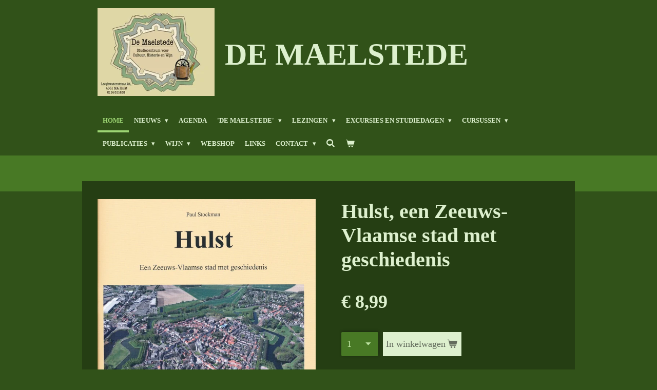

--- FILE ---
content_type: text/html; charset=UTF-8
request_url: https://www.studiecentrumdemaelstede.nl/product/10466948/hulst-een-zeeuws-vlaamse-stad-met-geschiedenis
body_size: 12037
content:
<!DOCTYPE html>
<html lang="nl">
    <head>
        <meta http-equiv="Content-Type" content="text/html; charset=utf-8">
        <meta name="viewport" content="width=device-width, initial-scale=1.0, maximum-scale=5.0">
        <meta http-equiv="X-UA-Compatible" content="IE=edge">
        <link rel="canonical" href="https://www.studiecentrumdemaelstede.nl/product/10466948/hulst-een-zeeuws-vlaamse-stad-met-geschiedenis">
        <link rel="sitemap" type="application/xml" href="https://www.studiecentrumdemaelstede.nl/sitemap.xml">
        <meta property="og:title" content="Hulst, een Zeeuws-Vlaamse stad met geschiedenis | &#039;De Maelstede&#039;">
        <meta property="og:url" content="https://www.studiecentrumdemaelstede.nl/product/10466948/hulst-een-zeeuws-vlaamse-stad-met-geschiedenis">
        <base href="https://www.studiecentrumdemaelstede.nl/">
        <meta name="description" property="og:description" content="Een handzame gids over de geschiedenis en bezienswaardigheden in Hulst">
                <script nonce="bfb96efa4dfe0a0d6c4be9c6c9017ca6">
            
            window.JOUWWEB = window.JOUWWEB || {};
            window.JOUWWEB.application = window.JOUWWEB.application || {};
            window.JOUWWEB.application = {"backends":[{"domain":"jouwweb.nl","freeDomain":"jouwweb.site"},{"domain":"webador.com","freeDomain":"webadorsite.com"},{"domain":"webador.de","freeDomain":"webadorsite.com"},{"domain":"webador.fr","freeDomain":"webadorsite.com"},{"domain":"webador.es","freeDomain":"webadorsite.com"},{"domain":"webador.it","freeDomain":"webadorsite.com"},{"domain":"jouwweb.be","freeDomain":"jouwweb.site"},{"domain":"webador.ie","freeDomain":"webadorsite.com"},{"domain":"webador.co.uk","freeDomain":"webadorsite.com"},{"domain":"webador.at","freeDomain":"webadorsite.com"},{"domain":"webador.be","freeDomain":"webadorsite.com"},{"domain":"webador.ch","freeDomain":"webadorsite.com"},{"domain":"webador.ch","freeDomain":"webadorsite.com"},{"domain":"webador.mx","freeDomain":"webadorsite.com"},{"domain":"webador.com","freeDomain":"webadorsite.com"},{"domain":"webador.dk","freeDomain":"webadorsite.com"},{"domain":"webador.se","freeDomain":"webadorsite.com"},{"domain":"webador.no","freeDomain":"webadorsite.com"},{"domain":"webador.fi","freeDomain":"webadorsite.com"},{"domain":"webador.ca","freeDomain":"webadorsite.com"},{"domain":"webador.ca","freeDomain":"webadorsite.com"},{"domain":"webador.pl","freeDomain":"webadorsite.com"},{"domain":"webador.com.au","freeDomain":"webadorsite.com"},{"domain":"webador.nz","freeDomain":"webadorsite.com"}],"editorLocale":"nl-NL","editorTimezone":"Europe\/Amsterdam","editorLanguage":"nl","analytics4TrackingId":"G-E6PZPGE4QM","analyticsDimensions":[],"backendDomain":"www.jouwweb.nl","backendShortDomain":"jouwweb.nl","backendKey":"jouwweb-nl","freeWebsiteDomain":"jouwweb.site","noSsl":false,"build":{"reference":"a053e3f"},"linkHostnames":["www.jouwweb.nl","www.webador.com","www.webador.de","www.webador.fr","www.webador.es","www.webador.it","www.jouwweb.be","www.webador.ie","www.webador.co.uk","www.webador.at","www.webador.be","www.webador.ch","fr.webador.ch","www.webador.mx","es.webador.com","www.webador.dk","www.webador.se","www.webador.no","www.webador.fi","www.webador.ca","fr.webador.ca","www.webador.pl","www.webador.com.au","www.webador.nz"],"assetsUrl":"https:\/\/assets.jwwb.nl","loginUrl":"https:\/\/www.jouwweb.nl\/inloggen","publishUrl":"https:\/\/www.jouwweb.nl\/v2\/website\/1800660\/publish-proxy","adminUserOrIp":false,"pricing":{"plans":{"lite":{"amount":"700","currency":"EUR"},"pro":{"amount":"1200","currency":"EUR"},"business":{"amount":"2400","currency":"EUR"}},"yearlyDiscount":{"price":{"amount":"0","currency":"EUR"},"ratio":0,"percent":"0%","discountPrice":{"amount":"0","currency":"EUR"},"termPricePerMonth":{"amount":"0","currency":"EUR"},"termPricePerYear":{"amount":"0","currency":"EUR"}}},"hcUrl":{"add-product-variants":"https:\/\/help.jouwweb.nl\/hc\/nl\/articles\/28594307773201","basic-vs-advanced-shipping":"https:\/\/help.jouwweb.nl\/hc\/nl\/articles\/28594268794257","html-in-head":"https:\/\/help.jouwweb.nl\/hc\/nl\/articles\/28594336422545","link-domain-name":"https:\/\/help.jouwweb.nl\/hc\/nl\/articles\/28594325307409","optimize-for-mobile":"https:\/\/help.jouwweb.nl\/hc\/nl\/articles\/28594312927121","seo":"https:\/\/help.jouwweb.nl\/hc\/nl\/sections\/28507243966737","transfer-domain-name":"https:\/\/help.jouwweb.nl\/hc\/nl\/articles\/28594325232657","website-not-secure":"https:\/\/help.jouwweb.nl\/hc\/nl\/articles\/28594252935825"}};
            window.JOUWWEB.brand = {"type":"jouwweb","name":"JouwWeb","domain":"JouwWeb.nl","supportEmail":"support@jouwweb.nl"};
                    
                window.JOUWWEB = window.JOUWWEB || {};
                window.JOUWWEB.websiteRendering = {"locale":"nl-NL","timezone":"Europe\/Amsterdam","routes":{"api\/upload\/product-field":"\/_api\/upload\/product-field","checkout\/cart":"\/winkelwagen","payment":"\/bestelling-afronden\/:publicOrderId","payment\/forward":"\/bestelling-afronden\/:publicOrderId\/forward","public-order":"\/bestelling\/:publicOrderId","checkout\/authorize":"\/winkelwagen\/authorize\/:gateway","wishlist":"\/verlanglijst"}};
                                                    window.JOUWWEB.website = {"id":1800660,"locale":"nl-NL","enabled":true,"title":"'De Maelstede'","hasTitle":true,"roleOfLoggedInUser":null,"ownerLocale":"nl-NL","plan":"pro","freeWebsiteDomain":"jouwweb.site","backendKey":"jouwweb-nl","currency":"EUR","defaultLocale":"nl-NL","url":"https:\/\/www.studiecentrumdemaelstede.nl\/","homepageSegmentId":6785872,"category":"website","isOffline":false,"isPublished":true,"locales":["nl-NL"],"allowed":{"ads":false,"credits":true,"externalLinks":true,"slideshow":true,"customDefaultSlideshow":true,"hostedAlbums":true,"moderators":true,"mailboxQuota":1,"statisticsVisitors":true,"statisticsDetailed":true,"statisticsMonths":1,"favicon":true,"password":true,"freeDomains":0,"freeMailAccounts":1,"canUseLanguages":false,"fileUpload":true,"legacyFontSize":false,"webshop":true,"products":10,"imageText":false,"search":true,"audioUpload":true,"videoUpload":0,"allowDangerousForms":false,"allowHtmlCode":true,"mobileBar":true,"sidebar":true,"poll":false,"allowCustomForms":true,"allowBusinessListing":true,"allowCustomAnalytics":true,"allowAccountingLink":true,"digitalProducts":false,"sitemapElement":false},"mobileBar":{"enabled":false,"theme":"accent","email":{"active":true},"location":{"active":true},"phone":{"active":true},"whatsapp":{"active":false},"social":{"active":false,"network":"facebook"}},"webshop":{"enabled":true,"currency":"EUR","taxEnabled":false,"taxInclusive":true,"vatDisclaimerVisible":false,"orderNotice":"<p>Indien je speciale wensen hebt kun je deze doorgeven via het Opmerkingen-veld in de laatste stap.<\/p>","orderConfirmation":null,"freeShipping":false,"freeShippingAmount":"0.00","shippingDisclaimerVisible":false,"pickupAllowed":false,"couponAllowed":false,"detailsPageAvailable":true,"socialMediaVisible":true,"termsPage":null,"termsPageUrl":null,"extraTerms":null,"pricingVisible":true,"orderButtonVisible":true,"shippingAdvanced":false,"shippingAdvancedBackEnd":false,"soldOutVisible":true,"backInStockNotificationEnabled":false,"canAddProducts":true,"nextOrderNumber":34,"allowedServicePoints":[],"sendcloudConfigured":false,"sendcloudFallbackPublicKey":"a3d50033a59b4a598f1d7ce7e72aafdf","taxExemptionAllowed":true,"invoiceComment":null,"emptyCartVisible":true,"minimumOrderPrice":null,"productNumbersEnabled":false,"wishlistEnabled":false,"hideTaxOnCart":false},"isTreatedAsWebshop":true};                            window.JOUWWEB.cart = {"products":[],"coupon":null,"shippingCountryCode":null,"shippingChoice":null,"breakdown":[]};                            window.JOUWWEB.scripts = ["website-rendering\/webshop"];                        window.parent.JOUWWEB.colorPalette = window.JOUWWEB.colorPalette;
        </script>
                <title>Hulst, een Zeeuws-Vlaamse stad met geschiedenis | &#039;De Maelstede&#039;</title>
                                            <link href="https://primary.jwwb.nl/public/t/o/v/temp-rfjryhkpciebmczbguzg/touch-icon-iphone.png?bust=1663062424" rel="apple-touch-icon" sizes="60x60">                                                <link href="https://primary.jwwb.nl/public/t/o/v/temp-rfjryhkpciebmczbguzg/touch-icon-ipad.png?bust=1663062424" rel="apple-touch-icon" sizes="76x76">                                                <link href="https://primary.jwwb.nl/public/t/o/v/temp-rfjryhkpciebmczbguzg/touch-icon-iphone-retina.png?bust=1663062424" rel="apple-touch-icon" sizes="120x120">                                                <link href="https://primary.jwwb.nl/public/t/o/v/temp-rfjryhkpciebmczbguzg/touch-icon-ipad-retina.png?bust=1663062424" rel="apple-touch-icon" sizes="152x152">                                                <link href="https://primary.jwwb.nl/public/t/o/v/temp-rfjryhkpciebmczbguzg/favicon.png?bust=1663062424" rel="shortcut icon">                                                <link href="https://primary.jwwb.nl/public/t/o/v/temp-rfjryhkpciebmczbguzg/favicon.png?bust=1663062424" rel="icon">                                        <meta property="og:image" content="https&#x3A;&#x2F;&#x2F;primary.jwwb.nl&#x2F;public&#x2F;t&#x2F;o&#x2F;v&#x2F;temp-rfjryhkpciebmczbguzg&#x2F;gnjrwl&#x2F;boekjehulst-1.jpg&#x3F;enable-io&#x3D;true&amp;enable&#x3D;upscale&amp;fit&#x3D;bounds&amp;width&#x3D;1200">
                                    <meta name="twitter:card" content="summary_large_image">
                        <meta property="twitter:image" content="https&#x3A;&#x2F;&#x2F;primary.jwwb.nl&#x2F;public&#x2F;t&#x2F;o&#x2F;v&#x2F;temp-rfjryhkpciebmczbguzg&#x2F;gnjrwl&#x2F;boekjehulst-1.jpg&#x3F;enable-io&#x3D;true&amp;enable&#x3D;upscale&amp;fit&#x3D;bounds&amp;width&#x3D;1200">
                                                    <script src="https://plausible.io/js/script.manual.js" nonce="bfb96efa4dfe0a0d6c4be9c6c9017ca6" data-turbo-track="reload" defer data-domain="shard10.jouwweb.nl"></script>
<script src="https://assets.jwwb.nl/assets/build/website-rendering/nl-NL.js?bust=af8dcdef13a1895089e9" nonce="bfb96efa4dfe0a0d6c4be9c6c9017ca6" data-turbo-track="reload" defer></script>
<script src="https://assets.jwwb.nl/assets/website-rendering/runtime.e155993011efc7175f1d.js?bust=9c9da86aa25b93d0d097" nonce="bfb96efa4dfe0a0d6c4be9c6c9017ca6" data-turbo-track="reload" defer></script>
<script src="https://assets.jwwb.nl/assets/website-rendering/812.881ee67943804724d5af.js?bust=78ab7ad7d6392c42d317" nonce="bfb96efa4dfe0a0d6c4be9c6c9017ca6" data-turbo-track="reload" defer></script>
<script src="https://assets.jwwb.nl/assets/website-rendering/main.0515695a8fe66ce31629.js?bust=d350dfc83bf29c36017f" nonce="bfb96efa4dfe0a0d6c4be9c6c9017ca6" data-turbo-track="reload" defer></script>
<link rel="preload" href="https://assets.jwwb.nl/assets/website-rendering/styles.1ccb5af37fe695da2886.css?bust=b0ae04ec4c862e8d8ee1" as="style">
<link rel="preload" href="https://assets.jwwb.nl/assets/website-rendering/fonts/icons-website-rendering/font/website-rendering.woff2?bust=bd2797014f9452dadc8e" as="font" crossorigin>
<link rel="stylesheet" type="text/css" href="https://assets.jwwb.nl/assets/website-rendering/styles.1ccb5af37fe695da2886.css?bust=b0ae04ec4c862e8d8ee1" nonce="bfb96efa4dfe0a0d6c4be9c6c9017ca6" data-turbo-track="dynamic">
<link rel="preconnect" href="https://assets.jwwb.nl">
<link rel="stylesheet" type="text/css" href="https://primary.jwwb.nl/public/t/o/v/temp-rfjryhkpciebmczbguzg/style.css?bust=1768827290" nonce="bfb96efa4dfe0a0d6c4be9c6c9017ca6" data-turbo-track="dynamic">    </head>
    <body
        id="top"
        class="jw-is-no-slideshow jw-header-is-image-text jw-is-segment-product jw-is-frontend jw-is-no-sidebar jw-is-no-messagebar jw-is-no-touch-device jw-is-no-mobile"
                                    data-jouwweb-page="10466948"
                                                data-jouwweb-segment-id="10466948"
                                                data-jouwweb-segment-type="product"
                                                data-template-threshold="960"
                                                data-template-name="professional&#x7C;norsk"
                            itemscope
        itemtype="https://schema.org/Product"
    >
                                    <meta itemprop="url" content="https://www.studiecentrumdemaelstede.nl/product/10466948/hulst-een-zeeuws-vlaamse-stad-met-geschiedenis">
        <a href="#main-content" class="jw-skip-link">
            Ga direct naar de hoofdinhoud        </a>
        <div class="jw-background"></div>
        <div class="jw-body">
            <div class="jw-mobile-menu jw-mobile-is-text js-mobile-menu">
            <button
            type="button"
            class="jw-mobile-menu__button jw-mobile-toggle"
            aria-label="Open / sluit menu"
        >
            <span class="jw-icon-burger"></span>
        </button>
        <div class="jw-mobile-header jw-mobile-header--image-text">
        <a            class="jw-mobile-header-content"
                            href="/"
                        >
                            <img class="jw-mobile-logo jw-mobile-logo--square" src="https://primary.jwwb.nl/public/t/o/v/temp-rfjryhkpciebmczbguzg/qt5a0z/maelstede.jpg?enable-io=true&amp;enable=upscale&amp;height=70" srcset="https://primary.jwwb.nl/public/t/o/v/temp-rfjryhkpciebmczbguzg/qt5a0z/maelstede.jpg?enable-io=true&amp;enable=upscale&amp;height=70 1x, https://primary.jwwb.nl/public/t/o/v/temp-rfjryhkpciebmczbguzg/qt5a0z/maelstede.jpg?enable-io=true&amp;enable=upscale&amp;height=140&amp;quality=70 2x" alt="&amp;#039;De Maelstede&amp;#039;" title="&amp;#039;De Maelstede&amp;#039;">                                        <div class="jw-mobile-text">
                    <span style="color: #ddf0ce;"><span style="font-size: 200%;">DE MAELSTEDE</span></span>                </div>
                    </a>
    </div>

        <a
        href="/winkelwagen"
        class="jw-mobile-menu__button jw-mobile-header-cart"
        aria-label="Bekijk winkelwagen"
    >
        <span class="jw-icon-badge-wrapper">
            <span class="website-rendering-icon-basket" aria-hidden="true"></span>
            <span class="jw-icon-badge hidden" aria-hidden="true"></span>
        </span>
    </a>
    
    </div>
    <div class="jw-mobile-menu-search jw-mobile-menu-search--hidden">
        <form
            action="/zoeken"
            method="get"
            class="jw-mobile-menu-search__box"
        >
            <input
                type="text"
                name="q"
                value=""
                placeholder="Zoeken..."
                class="jw-mobile-menu-search__input"
                aria-label="Zoeken"
            >
            <button type="submit" class="jw-btn jw-btn--style-flat jw-mobile-menu-search__button" aria-label="Zoeken">
                <span class="website-rendering-icon-search" aria-hidden="true"></span>
            </button>
            <button type="button" class="jw-btn jw-btn--style-flat jw-mobile-menu-search__button js-cancel-search" aria-label="Zoekopdracht annuleren">
                <span class="website-rendering-icon-cancel" aria-hidden="true"></span>
            </button>
        </form>
    </div>
            <header class="topbar js-fixed-header-container">
    <div class="inner clear js-topbar-content-container">
        <div class="header">
            <div class="jw-header-logo">
            <div
    id="jw-header-image-container"
    class="jw-header jw-header-image jw-header-image-toggle"
    style="flex-basis: 228px; max-width: 228px; flex-shrink: 1;"
>
            <a href="/">
        <img id="jw-header-image" data-image-id="60613691" srcset="https://primary.jwwb.nl/public/t/o/v/temp-rfjryhkpciebmczbguzg/qt5a0z/maelstede.jpg?enable-io=true&amp;width=228 228w, https://primary.jwwb.nl/public/t/o/v/temp-rfjryhkpciebmczbguzg/qt5a0z/maelstede.jpg?enable-io=true&amp;width=456 456w" class="jw-header-image" title="&#039;De Maelstede&#039;" style="" sizes="228px" width="228" height="171" intrinsicsize="228.00 x 171.00" alt="&#039;De Maelstede&#039;">                </a>
    </div>
        <div
    class="jw-header jw-header-title-container jw-header-text jw-header-text-toggle"
    data-stylable="true"
>
    <a        id="jw-header-title"
        class="jw-header-title"
                    href="/"
            >
        <span style="color: #ddf0ce;"><span style="font-size: 200%;">DE MAELSTEDE</span></span>    </a>
</div>
</div>
        </div>
        <nav class="jw-menu-copy">
            <ul
    id="jw-menu"
    class="jw-menu jw-menu-horizontal"
            >
            <li
    class="jw-menu-item jw-menu-is-active"
>
        <a        class="jw-menu-link js-active-menu-item"
        href="/"                                            data-page-link-id="6785872"
                            >
                <span class="">
            Home        </span>
            </a>
                </li>
            <li
    class="jw-menu-item jw-menu-has-submenu"
>
        <a        class="jw-menu-link"
        href="/nieuws"                                            data-page-link-id="21971879"
                            >
                <span class="">
            Nieuws        </span>
                    <span class="jw-arrow jw-arrow-toplevel"></span>
            </a>
                    <ul
            class="jw-submenu"
                    >
                            <li
    class="jw-menu-item"
>
        <a        class="jw-menu-link"
        href="/nieuws/sluis-in-de-boudeloodijk-ontdekt"                                            data-page-link-id="23076067"
                            >
                <span class="">
            Sluis in de Boudeloodijk ontdekt        </span>
            </a>
                </li>
                    </ul>
        </li>
            <li
    class="jw-menu-item"
>
        <a        class="jw-menu-link"
        href="/agenda"                                            data-page-link-id="13532071"
                            >
                <span class="">
            Agenda        </span>
            </a>
                </li>
            <li
    class="jw-menu-item jw-menu-has-submenu"
>
        <a        class="jw-menu-link"
        href="/de-maelstede"                                            data-page-link-id="9229756"
                            >
                <span class="">
            &#039;De Maelstede&#039;        </span>
                    <span class="jw-arrow jw-arrow-toplevel"></span>
            </a>
                    <ul
            class="jw-submenu"
                    >
                            <li
    class="jw-menu-item"
>
        <a        class="jw-menu-link"
        href="/de-maelstede/betekenis-de-maelstede"                                            data-page-link-id="9664149"
                            >
                <span class="">
            Betekenis &#039;De Maelstede&#039;        </span>
            </a>
                </li>
                            <li
    class="jw-menu-item"
>
        <a        class="jw-menu-link"
        href="/de-maelstede/de-maelstede-toen"                                            data-page-link-id="10007325"
                            >
                <span class="">
            &#039;De Maelstede&#039; toen        </span>
            </a>
                </li>
                            <li
    class="jw-menu-item"
>
        <a        class="jw-menu-link"
        href="/de-maelstede/de-maelstede-toekomst"                                            data-page-link-id="9664152"
                            >
                <span class="">
            &#039;De Maelstede&#039; toekomst        </span>
            </a>
                </li>
                    </ul>
        </li>
            <li
    class="jw-menu-item jw-menu-has-submenu"
>
        <a        class="jw-menu-link"
        href="/lezingen"                                            data-page-link-id="9229787"
                            >
                <span class="">
            Lezingen        </span>
                    <span class="jw-arrow jw-arrow-toplevel"></span>
            </a>
                    <ul
            class="jw-submenu"
                    >
                            <li
    class="jw-menu-item jw-menu-has-submenu"
>
        <a        class="jw-menu-link"
        href="/lezingen/vestingbouw-1"                                            data-page-link-id="9737151"
                            >
                <span class="">
            Vestingbouw        </span>
                    <span class="jw-arrow"></span>
            </a>
                    <ul
            class="jw-submenu"
                    >
                            <li
    class="jw-menu-item"
>
        <a        class="jw-menu-link"
        href="/lezingen/vestingbouw-1/lezing-staat-spaanse-linies"                                            data-page-link-id="12658853"
                            >
                <span class="">
            Lezing: Staat-Spaanse Linies        </span>
            </a>
                </li>
                            <li
    class="jw-menu-item"
>
        <a        class="jw-menu-link"
        href="/lezingen/vestingbouw-1/lezing-sterck-water-museum-hulst"                                            data-page-link-id="13342387"
                            >
                <span class="">
            Lezing &#039;Sterck Water&#039; Museum Hulst        </span>
            </a>
                </li>
                            <li
    class="jw-menu-item"
>
        <a        class="jw-menu-link"
        href="/lezingen/vestingbouw-1/vestingbouw-algemeen"                                            data-page-link-id="9737165"
                            >
                <span class="">
            Vestingbouw Algemeen        </span>
            </a>
                </li>
                            <li
    class="jw-menu-item"
>
        <a        class="jw-menu-link"
        href="/lezingen/vestingbouw-1/vestingbouw-oost-zeeuws-vlaanderen-1"                                            data-page-link-id="9737157"
                            >
                <span class="">
            Vestingbouw Oost Zeeuws-Vlaanderen        </span>
            </a>
                </li>
                            <li
    class="jw-menu-item"
>
        <a        class="jw-menu-link"
        href="/lezingen/vestingbouw-1/vestingbouw-west-zeeuws-vlaanderen"                                            data-page-link-id="9737155"
                            >
                <span class="">
            Vestingbouw West Zeeuws-Vlaanderen        </span>
            </a>
                </li>
                            <li
    class="jw-menu-item"
>
        <a        class="jw-menu-link"
        href="/lezingen/vestingbouw-1/vestingbouw-oost-vlaanderen"                                            data-page-link-id="9737161"
                            >
                <span class="">
            Vestingbouw Oost Vlaanderen        </span>
            </a>
                </li>
                    </ul>
        </li>
                            <li
    class="jw-menu-item"
>
        <a        class="jw-menu-link"
        href="/lezingen/de-cistercienzers"                                            data-page-link-id="9737149"
                            >
                <span class="">
            De Cisterciënzers        </span>
            </a>
                </li>
                    </ul>
        </li>
            <li
    class="jw-menu-item jw-menu-has-submenu"
>
        <a        class="jw-menu-link"
        href="/excursies-en-studiedagen"                                            data-page-link-id="9229793"
                            >
                <span class="">
            Excursies en studiedagen        </span>
                    <span class="jw-arrow jw-arrow-toplevel"></span>
            </a>
                    <ul
            class="jw-submenu"
                    >
                            <li
    class="jw-menu-item"
>
        <a        class="jw-menu-link"
        href="/excursies-en-studiedagen/muzikale-kerkentocht-mei-2024"                                            data-page-link-id="23690677"
                            >
                <span class="">
            Muzikale kerkentocht mei 2024        </span>
            </a>
                </li>
                            <li
    class="jw-menu-item"
>
        <a        class="jw-menu-link"
        href="/excursies-en-studiedagen/excursies"                                            data-page-link-id="11631338"
                            >
                <span class="">
            Excursies        </span>
            </a>
                </li>
                            <li
    class="jw-menu-item"
>
        <a        class="jw-menu-link"
        href="/excursies-en-studiedagen/studiemiddag-zwinstreek"                                            data-page-link-id="11619999"
                            >
                <span class="">
            Studiemiddag Zwinstreek        </span>
            </a>
                </li>
                    </ul>
        </li>
            <li
    class="jw-menu-item jw-menu-has-submenu"
>
        <a        class="jw-menu-link"
        href="/cursussen"                                            data-page-link-id="10421991"
                            >
                <span class="">
            Cursussen        </span>
                    <span class="jw-arrow jw-arrow-toplevel"></span>
            </a>
                    <ul
            class="jw-submenu"
                    >
                            <li
    class="jw-menu-item"
>
        <a        class="jw-menu-link"
        href="/cursussen/een-voettocht-door-de-hulster-geschiedenis"                                            data-page-link-id="10421996"
                            >
                <span class="">
            ‘Een voettocht door de Hulster geschiedenis’        </span>
            </a>
                </li>
                    </ul>
        </li>
            <li
    class="jw-menu-item jw-menu-has-submenu"
>
        <a        class="jw-menu-link"
        href="/publicaties"                                            data-page-link-id="9229802"
                            >
                <span class="">
            Publicaties        </span>
                    <span class="jw-arrow jw-arrow-toplevel"></span>
            </a>
                    <ul
            class="jw-submenu"
                    >
                            <li
    class="jw-menu-item"
>
        <a        class="jw-menu-link"
        href="/publicaties/hulst-een-zeeuws-vlaamse-stad-met-geschiedenis"                                            data-page-link-id="14139071"
                            >
                <span class="">
            Hulst, een Zeeuws-Vlaamse stad met geschiedenis        </span>
            </a>
                </li>
                            <li
    class="jw-menu-item jw-menu-has-submenu"
>
        <a        class="jw-menu-link"
        href="/publicaties/bidden-en-werken-cistercienzers-in-vlaanderen-en-zeeuws-vlaanderen"                                            data-page-link-id="14018518"
                            >
                <span class="">
            &#039;Bidden en Werken&#039; Cisterciënzers in Vlaanderen en Zeeuws-Vlaanderen        </span>
                    <span class="jw-arrow"></span>
            </a>
                    <ul
            class="jw-submenu"
                    >
                            <li
    class="jw-menu-item"
>
        <a        class="jw-menu-link"
        href="/publicaties/bidden-en-werken-cistercienzers-in-vlaanderen-en-zeeuws-vlaanderen/presentatie-bidden-en-werken"                                            data-page-link-id="14018351"
                            >
                <span class="">
            presentatie &#039;Bidden en Werken&#039;        </span>
            </a>
                </li>
                            <li
    class="jw-menu-item"
>
        <a        class="jw-menu-link"
        href="/publicaties/bidden-en-werken-cistercienzers-in-vlaanderen-en-zeeuws-vlaanderen/over-bidden-en-werken"                                            data-page-link-id="12814976"
                            >
                <span class="">
            Over: &#039;Bidden en werken&#039;        </span>
            </a>
                </li>
                            <li
    class="jw-menu-item"
>
        <a        class="jw-menu-link"
        href="/publicaties/bidden-en-werken-cistercienzers-in-vlaanderen-en-zeeuws-vlaanderen/tentoonstelling-bidden-en-werken-museum-hulst"                                            data-page-link-id="16162198"
                            >
                <span class="">
            Tentoonstelling &#039;Bidden en Werken&#039; Museum Hulst        </span>
            </a>
                </li>
                    </ul>
        </li>
                            <li
    class="jw-menu-item jw-menu-has-submenu"
>
        <a        class="jw-menu-link"
        href="/publicaties/sterck-water-de-staats-spaanse-linies-in-vlaanderen-en-zeeuws-vlaanderen"                                            data-page-link-id="12185838"
                            >
                <span class="">
            &#039;Sterck Water&#039; De Staats-Spaanse Linies in Vlaanderen en Zeeuws Vlaanderen        </span>
                    <span class="jw-arrow"></span>
            </a>
                    <ul
            class="jw-submenu"
                    >
                            <li
    class="jw-menu-item"
>
        <a        class="jw-menu-link"
        href="/publicaties/sterck-water-de-staats-spaanse-linies-in-vlaanderen-en-zeeuws-vlaanderen/presentatie-sterck-water"                                            data-page-link-id="12377787"
                            >
                <span class="">
            Presentatie &#039;Sterck Water&#039;        </span>
            </a>
                </li>
                            <li
    class="jw-menu-item"
>
        <a        class="jw-menu-link"
        href="/publicaties/sterck-water-de-staats-spaanse-linies-in-vlaanderen-en-zeeuws-vlaanderen/sterck-water"                                            data-page-link-id="10604056"
                            >
                <span class="">
            &#039;Sterck Water&#039;        </span>
            </a>
                </li>
                    </ul>
        </li>
                            <li
    class="jw-menu-item"
>
        <a        class="jw-menu-link"
        href="/publicaties/boek-ah-hulst-schakel-tussen-het-land-van-hulst-en-het-waasland"                                            data-page-link-id="11620316"
                            >
                <span class="">
            Boek AH Hulst, Schakel tussen het land van Hulst en het Waasland        </span>
            </a>
                </li>
                            <li
    class="jw-menu-item"
>
        <a        class="jw-menu-link"
        href="/publicaties/publicaties-waaraan-paul-stockman-heeft-meegewerkt"                                            data-page-link-id="12191731"
                            >
                <span class="">
            Publicaties waaraan Paul Stockman heeft meegewerkt        </span>
            </a>
                </li>
                            <li
    class="jw-menu-item"
>
        <a        class="jw-menu-link"
        href="/publicaties/uitgeverij-de-maelstede"                                            data-page-link-id="10266079"
                            >
                <span class="">
            Uitgeverij &#039;De Maelstede&#039;        </span>
            </a>
                </li>
                    </ul>
        </li>
            <li
    class="jw-menu-item jw-menu-has-submenu"
>
        <a        class="jw-menu-link"
        href="/wijn"                                            data-page-link-id="9618128"
                            >
                <span class="">
            wijn        </span>
                    <span class="jw-arrow jw-arrow-toplevel"></span>
            </a>
                    <ul
            class="jw-submenu"
                    >
                            <li
    class="jw-menu-item"
>
        <a        class="jw-menu-link"
        href="/wijn/de-wijnproeverij"                                            data-page-link-id="10603305"
                            >
                <span class="">
            De wijnproeverij        </span>
            </a>
                </li>
                    </ul>
        </li>
            <li
    class="jw-menu-item"
>
        <a        class="jw-menu-link"
        href="/webshop"                                            data-page-link-id="12911979"
                            >
                <span class="">
            webshop        </span>
            </a>
                </li>
            <li
    class="jw-menu-item"
>
        <a        class="jw-menu-link"
        href="/links"                                            data-page-link-id="9737252"
                            >
                <span class="">
            links        </span>
            </a>
                </li>
            <li
    class="jw-menu-item jw-menu-has-submenu"
>
        <a        class="jw-menu-link"
        href="/contact"                                            data-page-link-id="10502448"
                            >
                <span class="">
            contact        </span>
                    <span class="jw-arrow jw-arrow-toplevel"></span>
            </a>
                    <ul
            class="jw-submenu"
                    >
                            <li
    class="jw-menu-item"
>
        <a        class="jw-menu-link"
        href="/contact/paul-stockman"                                            data-page-link-id="9737204"
                            >
                <span class="">
            Paul Stockman        </span>
            </a>
                </li>
                    </ul>
        </li>
            <li
    class="jw-menu-item jw-menu-search-item"
>
        <button        class="jw-menu-link jw-menu-link--icon jw-text-button"
                                                                    title="Zoeken"
            >
                                <span class="website-rendering-icon-search"></span>
                            <span class="hidden-desktop-horizontal-menu">
            Zoeken        </span>
            </button>
                
            <div class="jw-popover-container jw-popover-container--inline is-hidden">
                <div class="jw-popover-backdrop"></div>
                <div class="jw-popover">
                    <div class="jw-popover__arrow"></div>
                    <div class="jw-popover__content jw-section-white">
                        <form  class="jw-search" action="/zoeken" method="get">
                            
                            <input class="jw-search__input" type="text" name="q" value="" placeholder="Zoeken..." aria-label="Zoeken" >
                            <button class="jw-search__submit" type="submit" aria-label="Zoeken">
                                <span class="website-rendering-icon-search" aria-hidden="true"></span>
                            </button>
                        </form>
                    </div>
                </div>
            </div>
                        </li>
            <li
    class="jw-menu-item js-menu-cart-item "
>
        <a        class="jw-menu-link jw-menu-link--icon"
        href="/winkelwagen"                                                            title="Winkelwagen"
            >
                                    <span class="jw-icon-badge-wrapper">
                        <span class="website-rendering-icon-basket"></span>
                                            <span class="jw-icon-badge hidden">
                    0                </span>
                            <span class="hidden-desktop-horizontal-menu">
            Winkelwagen        </span>
            </a>
                </li>
    
    </ul>

    <script nonce="bfb96efa4dfe0a0d6c4be9c6c9017ca6" id="jw-mobile-menu-template" type="text/template">
        <ul id="jw-menu" class="jw-menu jw-menu-horizontal">
                            <li
    class="jw-menu-item jw-menu-search-item"
>
                
                 <li class="jw-menu-item jw-mobile-menu-search-item">
                    <form class="jw-search" action="/zoeken" method="get">
                        <input class="jw-search__input" type="text" name="q" value="" placeholder="Zoeken..." aria-label="Zoeken">
                        <button class="jw-search__submit" type="submit" aria-label="Zoeken">
                            <span class="website-rendering-icon-search" aria-hidden="true"></span>
                        </button>
                    </form>
                </li>
                        </li>
                            <li
    class="jw-menu-item jw-menu-is-active"
>
        <a        class="jw-menu-link js-active-menu-item"
        href="/"                                            data-page-link-id="6785872"
                            >
                <span class="">
            Home        </span>
            </a>
                </li>
                            <li
    class="jw-menu-item jw-menu-has-submenu"
>
        <a        class="jw-menu-link"
        href="/nieuws"                                            data-page-link-id="21971879"
                            >
                <span class="">
            Nieuws        </span>
                    <span class="jw-arrow jw-arrow-toplevel"></span>
            </a>
                    <ul
            class="jw-submenu"
                    >
                            <li
    class="jw-menu-item"
>
        <a        class="jw-menu-link"
        href="/nieuws/sluis-in-de-boudeloodijk-ontdekt"                                            data-page-link-id="23076067"
                            >
                <span class="">
            Sluis in de Boudeloodijk ontdekt        </span>
            </a>
                </li>
                    </ul>
        </li>
                            <li
    class="jw-menu-item"
>
        <a        class="jw-menu-link"
        href="/agenda"                                            data-page-link-id="13532071"
                            >
                <span class="">
            Agenda        </span>
            </a>
                </li>
                            <li
    class="jw-menu-item jw-menu-has-submenu"
>
        <a        class="jw-menu-link"
        href="/de-maelstede"                                            data-page-link-id="9229756"
                            >
                <span class="">
            &#039;De Maelstede&#039;        </span>
                    <span class="jw-arrow jw-arrow-toplevel"></span>
            </a>
                    <ul
            class="jw-submenu"
                    >
                            <li
    class="jw-menu-item"
>
        <a        class="jw-menu-link"
        href="/de-maelstede/betekenis-de-maelstede"                                            data-page-link-id="9664149"
                            >
                <span class="">
            Betekenis &#039;De Maelstede&#039;        </span>
            </a>
                </li>
                            <li
    class="jw-menu-item"
>
        <a        class="jw-menu-link"
        href="/de-maelstede/de-maelstede-toen"                                            data-page-link-id="10007325"
                            >
                <span class="">
            &#039;De Maelstede&#039; toen        </span>
            </a>
                </li>
                            <li
    class="jw-menu-item"
>
        <a        class="jw-menu-link"
        href="/de-maelstede/de-maelstede-toekomst"                                            data-page-link-id="9664152"
                            >
                <span class="">
            &#039;De Maelstede&#039; toekomst        </span>
            </a>
                </li>
                    </ul>
        </li>
                            <li
    class="jw-menu-item jw-menu-has-submenu"
>
        <a        class="jw-menu-link"
        href="/lezingen"                                            data-page-link-id="9229787"
                            >
                <span class="">
            Lezingen        </span>
                    <span class="jw-arrow jw-arrow-toplevel"></span>
            </a>
                    <ul
            class="jw-submenu"
                    >
                            <li
    class="jw-menu-item jw-menu-has-submenu"
>
        <a        class="jw-menu-link"
        href="/lezingen/vestingbouw-1"                                            data-page-link-id="9737151"
                            >
                <span class="">
            Vestingbouw        </span>
                    <span class="jw-arrow"></span>
            </a>
                    <ul
            class="jw-submenu"
                    >
                            <li
    class="jw-menu-item"
>
        <a        class="jw-menu-link"
        href="/lezingen/vestingbouw-1/lezing-staat-spaanse-linies"                                            data-page-link-id="12658853"
                            >
                <span class="">
            Lezing: Staat-Spaanse Linies        </span>
            </a>
                </li>
                            <li
    class="jw-menu-item"
>
        <a        class="jw-menu-link"
        href="/lezingen/vestingbouw-1/lezing-sterck-water-museum-hulst"                                            data-page-link-id="13342387"
                            >
                <span class="">
            Lezing &#039;Sterck Water&#039; Museum Hulst        </span>
            </a>
                </li>
                            <li
    class="jw-menu-item"
>
        <a        class="jw-menu-link"
        href="/lezingen/vestingbouw-1/vestingbouw-algemeen"                                            data-page-link-id="9737165"
                            >
                <span class="">
            Vestingbouw Algemeen        </span>
            </a>
                </li>
                            <li
    class="jw-menu-item"
>
        <a        class="jw-menu-link"
        href="/lezingen/vestingbouw-1/vestingbouw-oost-zeeuws-vlaanderen-1"                                            data-page-link-id="9737157"
                            >
                <span class="">
            Vestingbouw Oost Zeeuws-Vlaanderen        </span>
            </a>
                </li>
                            <li
    class="jw-menu-item"
>
        <a        class="jw-menu-link"
        href="/lezingen/vestingbouw-1/vestingbouw-west-zeeuws-vlaanderen"                                            data-page-link-id="9737155"
                            >
                <span class="">
            Vestingbouw West Zeeuws-Vlaanderen        </span>
            </a>
                </li>
                            <li
    class="jw-menu-item"
>
        <a        class="jw-menu-link"
        href="/lezingen/vestingbouw-1/vestingbouw-oost-vlaanderen"                                            data-page-link-id="9737161"
                            >
                <span class="">
            Vestingbouw Oost Vlaanderen        </span>
            </a>
                </li>
                    </ul>
        </li>
                            <li
    class="jw-menu-item"
>
        <a        class="jw-menu-link"
        href="/lezingen/de-cistercienzers"                                            data-page-link-id="9737149"
                            >
                <span class="">
            De Cisterciënzers        </span>
            </a>
                </li>
                    </ul>
        </li>
                            <li
    class="jw-menu-item jw-menu-has-submenu"
>
        <a        class="jw-menu-link"
        href="/excursies-en-studiedagen"                                            data-page-link-id="9229793"
                            >
                <span class="">
            Excursies en studiedagen        </span>
                    <span class="jw-arrow jw-arrow-toplevel"></span>
            </a>
                    <ul
            class="jw-submenu"
                    >
                            <li
    class="jw-menu-item"
>
        <a        class="jw-menu-link"
        href="/excursies-en-studiedagen/muzikale-kerkentocht-mei-2024"                                            data-page-link-id="23690677"
                            >
                <span class="">
            Muzikale kerkentocht mei 2024        </span>
            </a>
                </li>
                            <li
    class="jw-menu-item"
>
        <a        class="jw-menu-link"
        href="/excursies-en-studiedagen/excursies"                                            data-page-link-id="11631338"
                            >
                <span class="">
            Excursies        </span>
            </a>
                </li>
                            <li
    class="jw-menu-item"
>
        <a        class="jw-menu-link"
        href="/excursies-en-studiedagen/studiemiddag-zwinstreek"                                            data-page-link-id="11619999"
                            >
                <span class="">
            Studiemiddag Zwinstreek        </span>
            </a>
                </li>
                    </ul>
        </li>
                            <li
    class="jw-menu-item jw-menu-has-submenu"
>
        <a        class="jw-menu-link"
        href="/cursussen"                                            data-page-link-id="10421991"
                            >
                <span class="">
            Cursussen        </span>
                    <span class="jw-arrow jw-arrow-toplevel"></span>
            </a>
                    <ul
            class="jw-submenu"
                    >
                            <li
    class="jw-menu-item"
>
        <a        class="jw-menu-link"
        href="/cursussen/een-voettocht-door-de-hulster-geschiedenis"                                            data-page-link-id="10421996"
                            >
                <span class="">
            ‘Een voettocht door de Hulster geschiedenis’        </span>
            </a>
                </li>
                    </ul>
        </li>
                            <li
    class="jw-menu-item jw-menu-has-submenu"
>
        <a        class="jw-menu-link"
        href="/publicaties"                                            data-page-link-id="9229802"
                            >
                <span class="">
            Publicaties        </span>
                    <span class="jw-arrow jw-arrow-toplevel"></span>
            </a>
                    <ul
            class="jw-submenu"
                    >
                            <li
    class="jw-menu-item"
>
        <a        class="jw-menu-link"
        href="/publicaties/hulst-een-zeeuws-vlaamse-stad-met-geschiedenis"                                            data-page-link-id="14139071"
                            >
                <span class="">
            Hulst, een Zeeuws-Vlaamse stad met geschiedenis        </span>
            </a>
                </li>
                            <li
    class="jw-menu-item jw-menu-has-submenu"
>
        <a        class="jw-menu-link"
        href="/publicaties/bidden-en-werken-cistercienzers-in-vlaanderen-en-zeeuws-vlaanderen"                                            data-page-link-id="14018518"
                            >
                <span class="">
            &#039;Bidden en Werken&#039; Cisterciënzers in Vlaanderen en Zeeuws-Vlaanderen        </span>
                    <span class="jw-arrow"></span>
            </a>
                    <ul
            class="jw-submenu"
                    >
                            <li
    class="jw-menu-item"
>
        <a        class="jw-menu-link"
        href="/publicaties/bidden-en-werken-cistercienzers-in-vlaanderen-en-zeeuws-vlaanderen/presentatie-bidden-en-werken"                                            data-page-link-id="14018351"
                            >
                <span class="">
            presentatie &#039;Bidden en Werken&#039;        </span>
            </a>
                </li>
                            <li
    class="jw-menu-item"
>
        <a        class="jw-menu-link"
        href="/publicaties/bidden-en-werken-cistercienzers-in-vlaanderen-en-zeeuws-vlaanderen/over-bidden-en-werken"                                            data-page-link-id="12814976"
                            >
                <span class="">
            Over: &#039;Bidden en werken&#039;        </span>
            </a>
                </li>
                            <li
    class="jw-menu-item"
>
        <a        class="jw-menu-link"
        href="/publicaties/bidden-en-werken-cistercienzers-in-vlaanderen-en-zeeuws-vlaanderen/tentoonstelling-bidden-en-werken-museum-hulst"                                            data-page-link-id="16162198"
                            >
                <span class="">
            Tentoonstelling &#039;Bidden en Werken&#039; Museum Hulst        </span>
            </a>
                </li>
                    </ul>
        </li>
                            <li
    class="jw-menu-item jw-menu-has-submenu"
>
        <a        class="jw-menu-link"
        href="/publicaties/sterck-water-de-staats-spaanse-linies-in-vlaanderen-en-zeeuws-vlaanderen"                                            data-page-link-id="12185838"
                            >
                <span class="">
            &#039;Sterck Water&#039; De Staats-Spaanse Linies in Vlaanderen en Zeeuws Vlaanderen        </span>
                    <span class="jw-arrow"></span>
            </a>
                    <ul
            class="jw-submenu"
                    >
                            <li
    class="jw-menu-item"
>
        <a        class="jw-menu-link"
        href="/publicaties/sterck-water-de-staats-spaanse-linies-in-vlaanderen-en-zeeuws-vlaanderen/presentatie-sterck-water"                                            data-page-link-id="12377787"
                            >
                <span class="">
            Presentatie &#039;Sterck Water&#039;        </span>
            </a>
                </li>
                            <li
    class="jw-menu-item"
>
        <a        class="jw-menu-link"
        href="/publicaties/sterck-water-de-staats-spaanse-linies-in-vlaanderen-en-zeeuws-vlaanderen/sterck-water"                                            data-page-link-id="10604056"
                            >
                <span class="">
            &#039;Sterck Water&#039;        </span>
            </a>
                </li>
                    </ul>
        </li>
                            <li
    class="jw-menu-item"
>
        <a        class="jw-menu-link"
        href="/publicaties/boek-ah-hulst-schakel-tussen-het-land-van-hulst-en-het-waasland"                                            data-page-link-id="11620316"
                            >
                <span class="">
            Boek AH Hulst, Schakel tussen het land van Hulst en het Waasland        </span>
            </a>
                </li>
                            <li
    class="jw-menu-item"
>
        <a        class="jw-menu-link"
        href="/publicaties/publicaties-waaraan-paul-stockman-heeft-meegewerkt"                                            data-page-link-id="12191731"
                            >
                <span class="">
            Publicaties waaraan Paul Stockman heeft meegewerkt        </span>
            </a>
                </li>
                            <li
    class="jw-menu-item"
>
        <a        class="jw-menu-link"
        href="/publicaties/uitgeverij-de-maelstede"                                            data-page-link-id="10266079"
                            >
                <span class="">
            Uitgeverij &#039;De Maelstede&#039;        </span>
            </a>
                </li>
                    </ul>
        </li>
                            <li
    class="jw-menu-item jw-menu-has-submenu"
>
        <a        class="jw-menu-link"
        href="/wijn"                                            data-page-link-id="9618128"
                            >
                <span class="">
            wijn        </span>
                    <span class="jw-arrow jw-arrow-toplevel"></span>
            </a>
                    <ul
            class="jw-submenu"
                    >
                            <li
    class="jw-menu-item"
>
        <a        class="jw-menu-link"
        href="/wijn/de-wijnproeverij"                                            data-page-link-id="10603305"
                            >
                <span class="">
            De wijnproeverij        </span>
            </a>
                </li>
                    </ul>
        </li>
                            <li
    class="jw-menu-item"
>
        <a        class="jw-menu-link"
        href="/webshop"                                            data-page-link-id="12911979"
                            >
                <span class="">
            webshop        </span>
            </a>
                </li>
                            <li
    class="jw-menu-item"
>
        <a        class="jw-menu-link"
        href="/links"                                            data-page-link-id="9737252"
                            >
                <span class="">
            links        </span>
            </a>
                </li>
                            <li
    class="jw-menu-item jw-menu-has-submenu"
>
        <a        class="jw-menu-link"
        href="/contact"                                            data-page-link-id="10502448"
                            >
                <span class="">
            contact        </span>
                    <span class="jw-arrow jw-arrow-toplevel"></span>
            </a>
                    <ul
            class="jw-submenu"
                    >
                            <li
    class="jw-menu-item"
>
        <a        class="jw-menu-link"
        href="/contact/paul-stockman"                                            data-page-link-id="9737204"
                            >
                <span class="">
            Paul Stockman        </span>
            </a>
                </li>
                    </ul>
        </li>
            
                    </ul>
    </script>
        </nav>
    </div>
</header>
<div class="wrapper">
    <div class="spacer"></div>
        <script nonce="bfb96efa4dfe0a0d6c4be9c6c9017ca6">
        window.JOUWWEB.templateConfig = {
            header: {
                selector: '.topbar',
                mobileSelector: '.jw-mobile-menu',
                updatePusher: function (headerHeight, state) {
                    $('.jw-menu-clone').css('top', headerHeight);

                    // Logo height change implies header height change, so we update
                    // the styles dependent on logo height in the same callback as the header height.
                    var headerLogoHeight = document.querySelector('.jw-header-logo').offsetHeight;
                    document.documentElement.style.setProperty('--header-logo-height', headerLogoHeight + 'px');
                },
            },
        };
    </script>
</div>
<div class="main-content">
    
<main id="main-content" class="block-content">
    <div data-section-name="content" class="jw-section jw-section-content jw-responsive">
        <div class="jw-strip jw-strip--default jw-strip--style-color jw-strip--primary jw-strip--color-default jw-strip--padding-start"><div class="jw-strip__content-container"><div class="jw-strip__content jw-responsive">    
                        <div
        class="product-page js-product-container"
        data-webshop-product="&#x7B;&quot;id&quot;&#x3A;10466948,&quot;title&quot;&#x3A;&quot;Hulst,&#x20;een&#x20;Zeeuws-Vlaamse&#x20;stad&#x20;met&#x20;geschiedenis&quot;,&quot;url&quot;&#x3A;&quot;&#x5C;&#x2F;product&#x5C;&#x2F;10466948&#x5C;&#x2F;hulst-een-zeeuws-vlaamse-stad-met-geschiedenis&quot;,&quot;variants&quot;&#x3A;&#x5B;&#x7B;&quot;id&quot;&#x3A;34963906,&quot;stock&quot;&#x3A;0,&quot;limited&quot;&#x3A;false,&quot;propertyValueIds&quot;&#x3A;&#x5B;&#x5D;&#x7D;&#x5D;,&quot;image&quot;&#x3A;&#x7B;&quot;id&quot;&#x3A;83293027,&quot;url&quot;&#x3A;&quot;https&#x3A;&#x5C;&#x2F;&#x5C;&#x2F;primary.jwwb.nl&#x5C;&#x2F;public&#x5C;&#x2F;t&#x5C;&#x2F;o&#x5C;&#x2F;v&#x5C;&#x2F;temp-rfjryhkpciebmczbguzg&#x5C;&#x2F;boekjehulst-1.jpg&quot;,&quot;width&quot;&#x3A;800,&quot;height&quot;&#x3A;1131&#x7D;&#x7D;"
        data-is-detail-view="1"
    >
                <div class="product-page__top">
            <h1 class="product-page__heading" itemprop="name">
                Hulst, een Zeeuws-Vlaamse stad met geschiedenis            </h1>
                                </div>
                                <div class="product-page__image-container">
                <div
                    class="image-gallery image-gallery--single-item"
                    role="group"
                    aria-roledescription="carousel"
                    aria-label="Productafbeeldingen"
                >
                    <div class="image-gallery__main">
                        <div
                            class="image-gallery__slides"
                            aria-live="polite"
                            aria-atomic="false"
                        >
                                                                                            <div
                                    class="image-gallery__slide-container"
                                    role="group"
                                    aria-roledescription="slide"
                                    aria-hidden="false"
                                    aria-label="1 van 1"
                                >
                                    <a
                                        class="image-gallery__slide-item"
                                        href="https://primary.jwwb.nl/public/t/o/v/temp-rfjryhkpciebmczbguzg/gnjrwl/boekjehulst-1.jpg"
                                        data-width="1732"
                                        data-height="2449"
                                        data-image-id="83293027"
                                        tabindex="0"
                                    >
                                        <div class="image-gallery__slide-image">
                                            <img
                                                                                                    itemprop="image"
                                                    alt="Hulst,&#x20;een&#x20;Zeeuws-Vlaamse&#x20;stad&#x20;met&#x20;geschiedenis"
                                                                                                src="https://primary.jwwb.nl/public/t/o/v/temp-rfjryhkpciebmczbguzg/boekjehulst-1.jpg?enable-io=true&enable=upscale&width=600"
                                                srcset="https://primary.jwwb.nl/public/t/o/v/temp-rfjryhkpciebmczbguzg/gnjrwl/boekjehulst-1.jpg?enable-io=true&width=600 600w"
                                                sizes="(min-width: 960px) 50vw, 100vw"
                                                width="1732"
                                                height="2449"
                                            >
                                        </div>
                                    </a>
                                </div>
                                                    </div>
                        <div class="image-gallery__controls">
                            <button
                                type="button"
                                class="image-gallery__control image-gallery__control--prev image-gallery__control--disabled"
                                aria-label="Vorige afbeelding"
                            >
                                <span class="website-rendering-icon-left-open-big"></span>
                            </button>
                            <button
                                type="button"
                                class="image-gallery__control image-gallery__control--next image-gallery__control--disabled"
                                aria-label="Volgende afbeelding"
                            >
                                <span class="website-rendering-icon-right-open-big"></span>
                            </button>
                        </div>
                    </div>
                                    </div>
            </div>
                <div class="product-page__container">
            <div itemprop="offers" itemscope itemtype="https://schema.org/Offer">
                                <meta itemprop="availability" content="https://schema.org/InStock">
                                                        <meta itemprop="price" content="8.99">
                    <meta itemprop="priceCurrency" content="EUR">
                    <div class="product-page__price-container">
                        <div class="product__price js-product-container__price">
                            <span class="product__price__price">€ 8,99</span>
                        </div>
                        <div class="product__free-shipping-motivator js-product-container__free-shipping-motivator"></div>
                    </div>
                                                </div>
                                    <div class="product-page__button-container">
                                    <div
    class="product-quantity-input"
    data-max-shown-quantity="10"
    data-max-quantity="-1"
    data-product-variant-id="34963906"
    data-removable="false"
    >
    <label>
        <span class="product-quantity-input__label">
            Aantal        </span>
        <input
            min="1"
                        value="1"
            class="jw-element-form-input-text product-quantity-input__input"
            type="number"
                    />
        <select
            class="jw-element-form-input-text product-quantity-input__select hidden"
                    >
        </select>
    </label>
    </div>
                                <button
    type="button"
    class="jw-btn product__add-to-cart js-product-container__button jw-btn--size-medium"
    title="In&#x20;winkelwagen"
        >
    <span>In winkelwagen</span>
</button>
                            </div>
            <div class="product-page__button-notice hidden js-product-container__button-notice"></div>
            
                            <div class="product-page__description" itemprop="description">
                                        <p>Een handzame gids over de geschiedenis en bezienswaardigheden in Hulst</p>                </div>
                                                    <div class="product-page__social">
                    <div class="jw-block-element"><div
    id="jw-element-"
    data-jw-element-id=""
        class="jw-tree-node jw-element jw-social-share jw-node-is-first-child jw-node-is-last-child"
>
    <div class="jw-element-social-share" style="text-align: left">
    <div class="share-button-container share-button-container--buttons-mini share-button-container--align-left jw-element-content">
                                                                <a
                    class="share-button share-button--facebook jw-element-social-share-button jw-element-social-share-button-facebook "
                                            href=""
                        data-href-template="http://www.facebook.com/sharer/sharer.php?u=[url]"
                                                            rel="nofollow noopener noreferrer"
                    target="_blank"
                >
                    <span class="share-button__icon website-rendering-icon-facebook"></span>
                    <span class="share-button__label">Delen</span>
                </a>
                                                                            <a
                    class="share-button share-button--twitter jw-element-social-share-button jw-element-social-share-button-twitter "
                                            href=""
                        data-href-template="http://x.com/intent/post?text=[url]"
                                                            rel="nofollow noopener noreferrer"
                    target="_blank"
                >
                    <span class="share-button__icon website-rendering-icon-x-logo"></span>
                    <span class="share-button__label">Deel</span>
                </a>
                                                                            <a
                    class="share-button share-button--linkedin jw-element-social-share-button jw-element-social-share-button-linkedin "
                                            href=""
                        data-href-template="http://www.linkedin.com/shareArticle?mini=true&amp;url=[url]"
                                                            rel="nofollow noopener noreferrer"
                    target="_blank"
                >
                    <span class="share-button__icon website-rendering-icon-linkedin"></span>
                    <span class="share-button__label">Share</span>
                </a>
                                                                                        <a
                    class="share-button share-button--whatsapp jw-element-social-share-button jw-element-social-share-button-whatsapp  share-button--mobile-only"
                                            href=""
                        data-href-template="whatsapp://send?text=[url]"
                                                            rel="nofollow noopener noreferrer"
                    target="_blank"
                >
                    <span class="share-button__icon website-rendering-icon-whatsapp"></span>
                    <span class="share-button__label">Delen</span>
                </a>
                                    </div>
    </div>
</div></div>                </div>
                    </div>
    </div>

    </div></div></div>
<div class="product-page__content">
    <div class="jw-block-element"><div
    id="jw-element-219867488"
    data-jw-element-id="219867488"
        class="jw-tree-node jw-element jw-strip-root jw-tree-container jw-responsive jw-node-is-first-child jw-node-is-last-child"
>
    <div
    id="jw-element-347910227"
    data-jw-element-id="347910227"
        class="jw-tree-node jw-element jw-strip jw-tree-container jw-tree-container--empty jw-responsive jw-strip--default jw-strip--style-color jw-strip--color-default jw-strip--padding-both jw-node-is-first-child jw-strip--primary jw-node-is-last-child"
>
    <div class="jw-strip__content-container"><div class="jw-strip__content jw-responsive"></div></div></div></div></div></div>
            </div>
</main>
    </div>
<footer class="block-footer">
    <div
        data-section-name="footer"
        class="jw-section jw-section-footer jw-responsive"
    >
                <div class="jw-strip jw-strip--default jw-strip--style-color jw-strip--primary jw-strip--color-default jw-strip--padding-both"><div class="jw-strip__content-container"><div class="jw-strip__content jw-responsive">            <div class="jw-block-element"><div
    id="jw-element-211198071"
    data-jw-element-id="211198071"
        class="jw-tree-node jw-element jw-simple-root jw-tree-container jw-tree-container--empty jw-responsive jw-node-is-first-child jw-node-is-last-child"
>
    </div></div>                                        <div class="jw-block-footer-content">
                    <div class="jw-credits clear">
                        <div class="jw-credits-owner">
                            <div id="jw-footer-text">
                                <div class="jw-footer-text-content">
                                    &copy; 2021 - 2023 'De Maelstede'&nbsp; &nbsp; &nbsp; &nbsp; &nbsp; &nbsp; &nbsp; &nbsp; &nbsp; &nbsp; &nbsp; &nbsp; &nbsp; &nbsp; &nbsp; &nbsp; &nbsp; &nbsp; &nbsp; &nbsp; &nbsp; &nbsp; Webmaster: Marina Stockman                                </div>
                            </div>
                        </div>
                        <div class="jw-credits-right">
                                                        <div id="jw-credits-tool">
    <small>
        Powered by <a href="https://www.jouwweb.nl" rel="">JouwWeb</a>    </small>
</div>
                        </div>
                    </div>
                </div>
                    </div></div></div>    </div>
</footer>
            
<div class="jw-bottom-bar__container">
    </div>
<div class="jw-bottom-bar__spacer">
    </div>

            <div id="jw-variable-loaded" style="display: none;"></div>
            <div id="jw-variable-values" style="display: none;">
                                    <span data-jw-variable-key="background-color" class="jw-variable-value-background-color"></span>
                                    <span data-jw-variable-key="background" class="jw-variable-value-background"></span>
                                    <span data-jw-variable-key="font-family" class="jw-variable-value-font-family"></span>
                                    <span data-jw-variable-key="paragraph-color" class="jw-variable-value-paragraph-color"></span>
                                    <span data-jw-variable-key="paragraph-link-color" class="jw-variable-value-paragraph-link-color"></span>
                                    <span data-jw-variable-key="paragraph-font-size" class="jw-variable-value-paragraph-font-size"></span>
                                    <span data-jw-variable-key="heading-color" class="jw-variable-value-heading-color"></span>
                                    <span data-jw-variable-key="heading-link-color" class="jw-variable-value-heading-link-color"></span>
                                    <span data-jw-variable-key="heading-font-size" class="jw-variable-value-heading-font-size"></span>
                                    <span data-jw-variable-key="heading-font-family" class="jw-variable-value-heading-font-family"></span>
                                    <span data-jw-variable-key="menu-text-color" class="jw-variable-value-menu-text-color"></span>
                                    <span data-jw-variable-key="menu-text-link-color" class="jw-variable-value-menu-text-link-color"></span>
                                    <span data-jw-variable-key="menu-text-font-size" class="jw-variable-value-menu-text-font-size"></span>
                                    <span data-jw-variable-key="menu-font-family" class="jw-variable-value-menu-font-family"></span>
                                    <span data-jw-variable-key="menu-capitalize" class="jw-variable-value-menu-capitalize"></span>
                                    <span data-jw-variable-key="accent-color" class="jw-variable-value-accent-color"></span>
                                    <span data-jw-variable-key="footer-color" class="jw-variable-value-footer-color"></span>
                                    <span data-jw-variable-key="footer-text-color" class="jw-variable-value-footer-text-color"></span>
                                    <span data-jw-variable-key="footer-text-link-color" class="jw-variable-value-footer-text-link-color"></span>
                                    <span data-jw-variable-key="footer-text-font-size" class="jw-variable-value-footer-text-font-size"></span>
                                    <span data-jw-variable-key="header-color" class="jw-variable-value-header-color"></span>
                            </div>
        </div>
                            <script nonce="bfb96efa4dfe0a0d6c4be9c6c9017ca6" type="application/ld+json">[{"@context":"https:\/\/schema.org","@type":"Organization","url":"https:\/\/www.studiecentrumdemaelstede.nl\/","name":"'De Maelstede'","logo":{"@type":"ImageObject","url":"https:\/\/primary.jwwb.nl\/public\/t\/o\/v\/temp-rfjryhkpciebmczbguzg\/qt5a0z\/maelstede.jpg?enable-io=true&enable=upscale&height=60","width":80,"height":60}}]</script>
                <script nonce="bfb96efa4dfe0a0d6c4be9c6c9017ca6">window.JOUWWEB = window.JOUWWEB || {}; window.JOUWWEB.experiment = {"enrollments":{},"defaults":{"only-annual-discount-restart":"3months-50pct","ai-homepage-structures":"on","checkout-shopping-cart-design":"on","ai-page-wizard-ui":"on","payment-cycle-dropdown":"on","trustpilot-checkout":"widget","improved-homepage-structures":"on","slimmed-down-navigation":"on","new-onboarding-project-type-ui":"casual"}};</script>        <script nonce="bfb96efa4dfe0a0d6c4be9c6c9017ca6">window.plausible = window.plausible || function() { (window.plausible.q = window.plausible.q || []).push(arguments) };plausible('pageview', { props: {website: 1800660 }});</script>                                </body>
</html>
